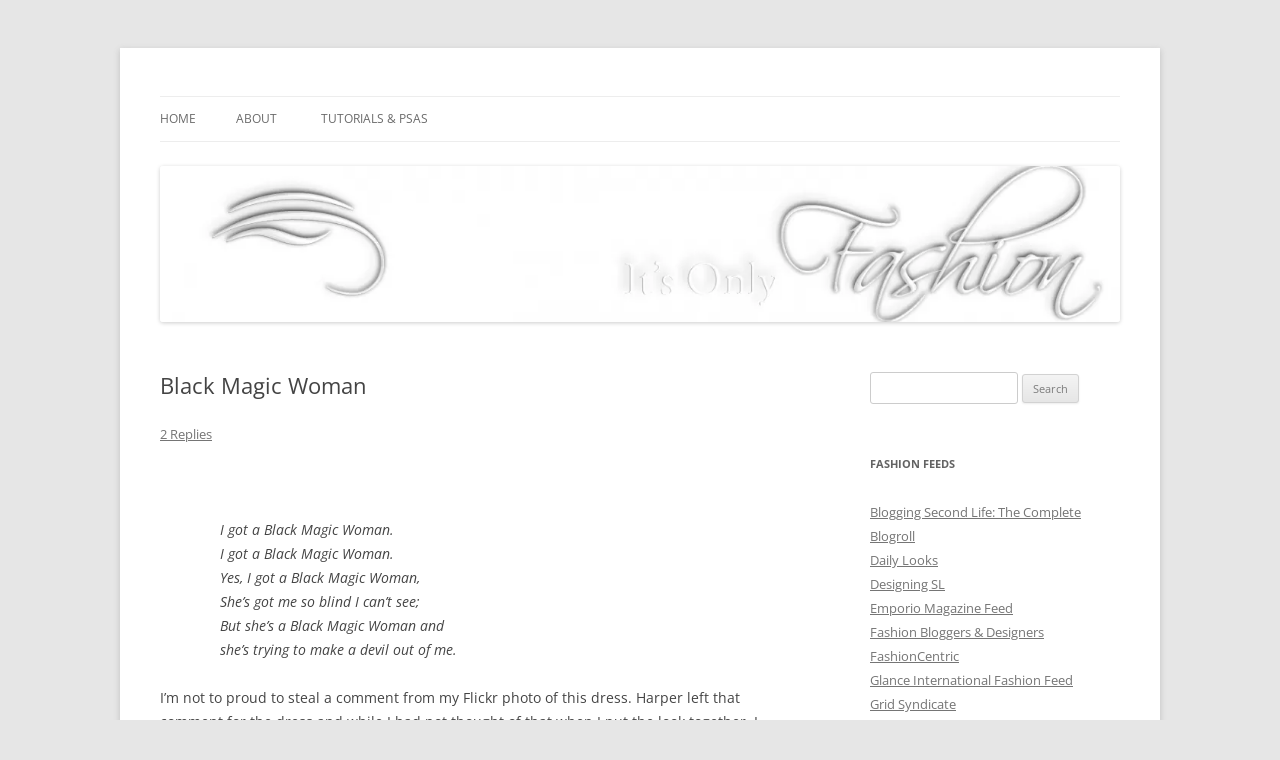

--- FILE ---
content_type: text/css
request_url: https://itsonlyfashionblog.com/wp-content/themes/twentytwelve/css/A.blocks.css,qver=20240812.pagespeed.cf.ESbumV3noy.css
body_size: 1010
content:
[class^="wp-block-"] figcaption{color:#757575;font-size:12px;font-size:.857142857rem;line-height:2;font-style:italic;text-align:left}[class^="wp-block-"].alignleft,[class^="wp-block-"] .alignleft{margin-right:24px}[class^="wp-block-"].alignright,[class^="wp-block-"] .alignright{margin-left:24px}.rtl [class^="wp-block-"] figcaption{text-align:right}p.has-drop-cap:not(:focus)::first-letter {font-size:5em;margin-top:.1em}.wp-block-image figure:not(.aligncenter) {line-height:0;margin:0 1.714285714rem}.wp-block-image figure.alignleft{margin:.857142857rem 1.714285714rem .857142857rem 0}.wp-block-image figure.alignright{margin:.857142857rem 0 .857142857rem 1.714285714rem}.wp-block-image figcaption{padding-top:.75em}.wp-block-gallery{margin-bottom:24px;margin-bottom:1.714285714rem}.wp-block-gallery .blocks-gallery-image figcaption,.wp-block-gallery .blocks-gallery-item figcaption{left:0;right:0;text-align:center;width:auto}.wp-block-quote:not(.is-large):not(.is-style-large) {border:0;padding:24px;padding:1.714285714rem}.wp-block-quote{padding:24px;padding:1.714285714rem}.wp-block-quote cite{color:inherit;font-size:inherit;font-style:italic}.wp-block-quote.is-large p,.wp-block-quote.is-style-large p{font-size:20px}.wp-block-audio audio{display:block;margin-bottom:1.714285714rem;width:100%}.wp-block-cover-image.aligncenter,.wp-block-cover.aligncenter{display:flex}.wp-block-file .wp-block-file__button{background-color:#e6e6e6;background-repeat:repeat-x;background-image:-moz-linear-gradient(top,#f4f4f4,#e6e6e6);background-image:-ms-linear-gradient(top,#f4f4f4,#e6e6e6);background-image:-webkit-linear-gradient(top,#f4f4f4,#e6e6e6);background-image:-o-linear-gradient(top,#f4f4f4,#e6e6e6);background-image:linear-gradient(to bottom,#f4f4f4,#e6e6e6);border:1px solid #d2d2d2;border-radius:3px;box-shadow:0 1px 2px rgba(64,64,64,.1);color:#7c7c7c;font-family:inherit;font-size:11px;font-size:.785714286rem;font-weight:normal;line-height:1.428571429;padding:6px 10px;padding:.428571429rem .714285714rem}.wp-block-file .wp-block-file__button:hover,.wp-block-file .wp-block-file__button:focus{background-color:#ebebeb;background-image:-moz-linear-gradient(top,#f9f9f9,#ebebeb);background-image:-ms-linear-gradient(top,#f9f9f9,#ebebeb);background-image:-webkit-linear-gradient(top,#f9f9f9,#ebebeb);background-image:-o-linear-gradient(top,#f9f9f9,#ebebeb);background-image:linear-gradient(to bottom,#f9f9f9,#ebebeb);background-repeat:repeat-x;color:#5e5e5e}.wp-block-file .wp-block-file__button:focus{background-color:#e1e1e1;background-image:-moz-linear-gradient(top,#ebebeb,#e1e1e1);background-image:-ms-linear-gradient(top,#ebebeb,#e1e1e1);background-image:-webkit-linear-gradient(top,#ebebeb,#e1e1e1);background-image:-o-linear-gradient(top,#ebebeb,#e1e1e1);background-image:linear-gradient(to bottom,#ebebeb,#e1e1e1);background-repeat:repeat-x;border-color:transparent;box-shadow:inset 0 0 8px 2px #c6c6c6 , 0 1px 0 0 #f4f4f4;color:#757575}.rtl .wp-block-file *+.wp-block-file__button{margin-left:.75em;margin-right:0}.wp-block-video video:not(:last-child) {margin-bottom:0}pre.wp-block-code{border:0;padding:0}.wp-block-pullquote__citation,.wp-block-pullquote cite,.wp-block-pullquote footer{font-size:14px;text-transform:none}.wp-block-table{border-bottom:1px solid #ededed;border-collapse:collapse;border-spacing:0;font-size:14px;line-height:2;margin:0 0 20px;width:100%}.wp-block-table th{border:0;font-weight:bold;padding:6px 10px 6px 0;text-transform:uppercase}.has-text-color th{color:inherit}.wp-block-table td{border:0;border-top:1px solid #ededed;padding:6px 10px 6px 0}.wp-block-table[style*="font-size"] *,.wp-block-table[class*="-font-size"] *{font-size:inherit}.wp-block-button .wp-block-button__link{border:1px solid #d2d2d2;font-family:inherit;font-size:11px;font-size:.785714286rem;font-weight:normal;line-height:1.428571429;padding:6px 10px;padding:.428571429rem .714285714rem}.entry-content .wp-block-button__link,.entry-content .wp-block-button__link:visited{background-color:#e6e6e6;color:#7c7c7c}.is-style-outline .wp-block-button__link,.is-style-outline .wp-block-button__link:visited{color:currentColor}.wp-block-button.is-style-outline .wp-block-button__link,.wp-block-button.is-style-outline .wp-block-button__link:visited{background-color:inherit;border-color:inherit}.entry-content .wp-block-button__link:hover,.entry-content .wp-block-button__link:visited:hover,.entry-content .wp-block-button__link:focus{background-color:#ebebeb;color:#5e5e5e}.entry-content .wp-block-button__link:active{background-color:#e1e1e1;color:#757575}.wp-block-button:not(.is-style-outline) .wp-block-button__link:not(.has-background) {background-repeat:repeat-x;background-image:-moz-linear-gradient(top,#f4f4f4,#e6e6e6);background-image:-ms-linear-gradient(top,#f4f4f4,#e6e6e6);background-image:-webkit-linear-gradient(top,#f4f4f4,#e6e6e6);background-image:-o-linear-gradient(top,#f4f4f4,#e6e6e6);background-image:linear-gradient(to bottom,#f4f4f4,#e6e6e6)}.wp-block-button__link:not(.has-text-color) {box-shadow:0 1px 2px rgba(64,64,64,.1)}.wp-block-button__link:not(.has-background):hover,
.wp-block-button__link:not(.has-background):focus {background-image:-moz-linear-gradient(top,#f9f9f9,#ebebeb);background-image:-ms-linear-gradient(top,#f9f9f9,#ebebeb);background-image:-webkit-linear-gradient(top,#f9f9f9,#ebebeb);background-image:-o-linear-gradient(top,#f9f9f9,#ebebeb);background-image:linear-gradient(to bottom,#f9f9f9,#ebebeb);background-repeat:repeat-x}.wp-block-button__link:not(.has-background):active {background-image:-moz-linear-gradient(top,#ebebeb,#e1e1e1);background-image:-ms-linear-gradient(top,#ebebeb,#e1e1e1);background-image:-webkit-linear-gradient(top,#ebebeb,#e1e1e1);background-image:-o-linear-gradient(top,#ebebeb,#e1e1e1);background-image:linear-gradient(to bottom,#ebebeb,#e1e1e1);background-repeat:repeat-x;border-color:transparent}.wp-block-button__link:not(.has-text-color):active {box-shadow:inset 0 0 8px 2px #c6c6c6 , 0 1px 0 0 #f4f4f4}.wp-block-separator{border:0}.wp-block-media-text{margin-bottom:24px;margin-bottom:1.714285714rem}.wp-block-media-text *:last-child{margin-bottom:0}.site-content .wp-block-navigation{overflow:visible}.wp-block-archives.aligncenter,.wp-block-categories.aligncenter,.wp-block-latest-posts.aligncenter{list-style-position:inside;text-align:center}.wp-block-latest-comments{margin:0;padding:0}.wp-block-latest-comments .avatar,.wp-block-latest-comments__comment-avatar{border-radius:0;box-shadow:none}.has-avatars .wp-block-latest-comments__comment .wp-block-latest-comments__comment-excerpt,.has-avatars .wp-block-latest-comments__comment .wp-block-latest-comments__comment-meta{margin-left:60px}.wp-block-latest-comments__comment,.wp-block-latest-comments__comment-excerpt,.wp-block-latest-comments__comment-excerpt p{font-size:14px}.wp-block-latest-comments__comment-excerpt p:last-child{margin-bottom:0}.wp-block-latest-comments__comment-date{color:#5e5e5e}.wp-block-latest-comments .wp-block-latest-comments__comment{margin:0;padding:24px 0;padding:1.714285714rem 0 0}.wp-block-latest-comments article{margin-bottom:0}.entry-content .has-blue-color,.entry-content .has-blue-color:visited{color:#21759b}.entry-content .has-blue-background-color,.entry-content .has-blue-background-color:visited{background-color:#21759b}.entry-content .has-dark-gray-color,.entry-content .has-dark-gray-color:visited{color:#373737}.entry-content .has-dark-gray-background-color,.entry-content .has-dark-gray-background-color:visited{background-color:#373737}.entry-content .has-medium-gray-color,.entry-content .has-medium-gray-color:visited{color:#9f9f9f}.entry-content .has-medium-gray-background-color,.entry-content .has-medium-gray-background-color:visited{background-color:#9f9f9f}.entry-content .has-light-gray-color,.entry-content .has-light-gray-color:visited{color:#e6e6e6}.entry-content .has-light-gray-background-color,.entry-content .has-light-gray-background-color:visited{background-color:#e6e6e6}.entry-content .has-white-color,.entry-content .has-white-color:visited{color:#fff}.entry-content .has-white-background-color,.entry-content .has-white-background-color:visited{background-color:#fff}